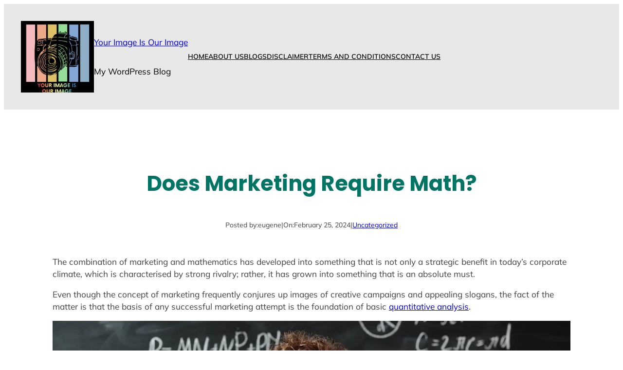

--- FILE ---
content_type: text/css
request_url: https://yourimageisourimage.com/wp-content/themes/yith-wonder/style.css?ver=2.0.0
body_size: 1886
content:
@charset "UTF-8";
/*
Theme Name: YITH Wonder
Theme URI: https://wonder.yithemes.com/
Author: YITH
Author URI: https://yithemes.com/
Description: Wonder is the new block-based, multi-purpose, WordPress theme by YITH. Compose your pages to fit any design you like with the power of Full Site Editing (FSE) and the included wide range of Block Patterns. The pre-built pages will help you populate and transform your website into a wonderful website. Customize colors and font pairings to create your own unique look and feel. Check out the demo site at https://wonder.yithemes.com/
Tags: blog, e-commerce, portfolio, custom-background, custom-colors, custom-logo, custom-menu, editor-style, featured-images, footer-widgets, full-width-template, sticky-post, theme-options, threaded-comments, translation-ready, block-styles, block-patterns, wide-blocks, full-site-editing, template-editing
Version: 2.0.0
Requires at least: 5.9
Tested up to: 6.4
Requires PHP: 7.0
License: GNU General Public License v2 or later
License URI: http://www.gnu.org/licenses/gpl-2.0.html
Text Domain: yith-wonder
This theme, like WordPress, is licensed under the GPL.
*/

/* Check other CSS files inside /assets/css/ folder */
html {
	scroll-behavior: smooth;
}

@media screen and (prefers-reduced-motion: reduce) {

	html {
		scroll-behavior: auto;
	}
}

body {
	-moz-osx-font-smoothing: grayscale;
	-webkit-font-smoothing: antialiased;
}

*, *::before, *::after {
    -webkit-box-sizing: inherit;
            box-sizing: inherit;
}

/* Add horizontal padding to elements */
main > :not(.alignfull),
.sidebar > :not(.alignfull),
main > .wp-block-query > :not(.alignfull),
main .entry-content > :not(.alignfull),
main .entry-content .wp-block-columns.alignfull p,
.woocommerce :not(.related) > ul.products,
.sidebar .wp-block-query > :not(.alignfull),
.sidebar .entry-content > :not(.alignfull),
.sidebar .entry-content .wp-block-columns.alignfull p,
footer > .wp-block-group {
	padding-inline: var(--wp--preset--spacing--40);
}

header > .wp-block-group {
	padding-inline: 0;
}

--- FILE ---
content_type: text/css
request_url: https://yourimageisourimage.com/wp-content/themes/yith-wonder/assets/css/registered-block-styles.min.css?ver=2.0.0
body_size: 2819
content:
@charset "UTF-8";.is-style-yith-wonder-button-style-1 .wp-block-button__link,.is-style-yith-wonder-button-style-1 .wp-block-button__link:focus,.is-style-yith-wonder-button-style-1 .wp-block-button__link:hover,.is-style-yith-wonder-button-style-1 .wp-block-button__link:visited{background:var(--wp--preset--gradient--v-tertiary-primary)}.is-style-outline .wp-block-button__link,.is-style-outline .wp-block-button__link:focus,.is-style-outline .wp-block-button__link:hover,.is-style-outline .wp-block-button__link:visited{border-width:2px}.is-style-outline .wp-block-button__link:hover{background:var(--wp--preset--color--base)}figure[class*=is-style-yith-wonder-image-creative]{position:relative}figure[class*=is-style-yith-wonder-image-creative] img{position:relative}figure[class*=is-style-yith-wonder-image-creative]:before{background:var(--wp--preset--color--secondary);border-radius:0;bottom:-20px;box-shadow:none;content:"";display:block;height:60%;left:auto;position:absolute;right:-20px;top:auto;width:20%}figure.is-style-yith-wonder-image-creative-2:before,figure.is-style-yith-wonder-image-creative-alt:before{left:-20px;right:auto}.is-style-yith-wonder-image-with-shadow img{box-shadow:rgba(149,157,165,.2) 0 8px 24px}blockquote.is-style-yith-wonder-quote-with-icon{border:none;padding:0}blockquote.is-style-yith-wonder-quote-with-icon p:first-child::before{color:var(--wp--preset--color--secondary);content:"“";display:block;font-family:Georgia,serif;font-size:3em;font-weight:700;line-height:1em}blockquote.is-style-yith-wonder-quote-with-icon p:first-child{margin-top:0}.wc-block-mini-cart.is-style-yith-wonder-mini-cart-hidden-total .wc-block-mini-cart__amount{display:none}.wp-block-separator.is-style-yith-wonder-left-aligned-separator{margin-left:0}.wp-block-separator.is-style-yith-wonder-right-aligned-separator{margin-right:0}.wp-block-separator.is-style-yith-wonder-dashed-wide-separator{border-width:0 0 2px!important;border-style:dashed!important;background:0 0!important;width:100%!important}.wp-block-latest-posts.is-style-yith-wonder-latest-posts-boxed>li{padding:var(--wp--preset--spacing--30);background:var(--wp--preset--color--base);box-sizing:border-box;box-shadow:rgba(149,157,165,.2) 0 8px 24px;border-radius:1.5rem;text-align:center}.wp-block-latest-posts.is-style-yith-wonder-latest-posts-boxed>li img{border-radius:.75rem}.wp-block-latest-posts.is-style-yith-wonder-latest-posts-boxed>li .wp-block-latest-posts__post-title{text-align:center;display:block!important;clear:both}.wp-block-latest-posts.is-style-yith-wonder-latest-posts-boxed>li .wp-block-latest-posts__post-author{display:inline-block}.wp-block-latest-posts.is-style-yith-wonder-latest-posts-boxed>li .wp-block-latest-posts__post-date{display:inline-block}.is-style-yith-wonder-group-with-shadow{box-sizing:border-box;box-shadow:rgba(149,157,165,.2) 0 8px 24px}.is-style-yith-wonder-cover-unscaled-background .wp-block-cover__image-background{-o-object-fit:contain;object-fit:contain}